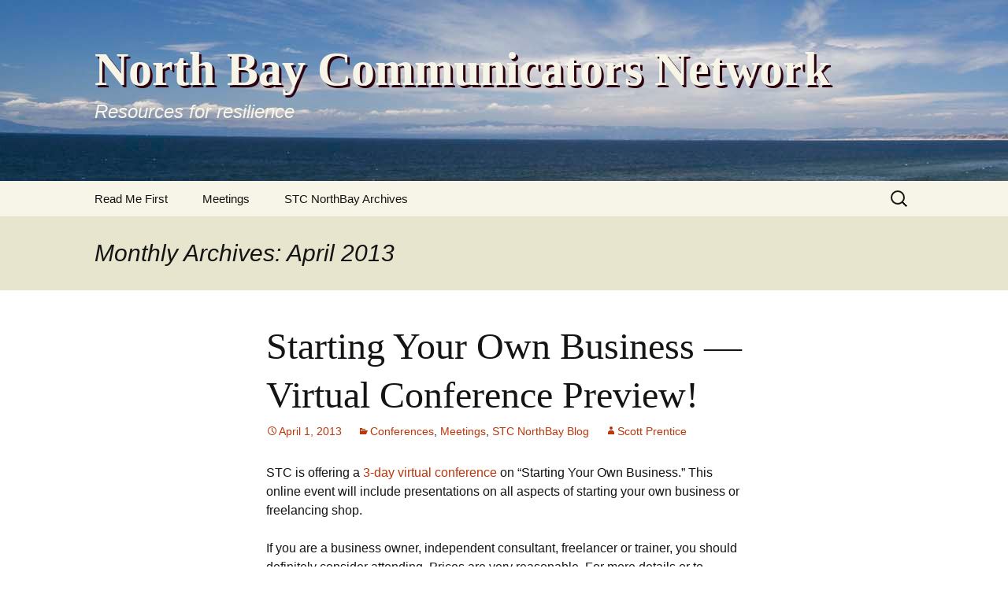

--- FILE ---
content_type: text/html
request_url: https://nbcomm.ditamap.com/2013/04/index.html
body_size: 6650
content:
<!DOCTYPE html>
<!--[if IE 7]>
<html class="ie ie7" lang="en-US">
<![endif]-->
<!--[if IE 8]>
<html class="ie ie8" lang="en-US">
<![endif]-->
<!--[if !(IE 7) & !(IE 8)]><!-->
<html lang="en-US">
<!--<![endif]-->
<head>
	<meta charset="UTF-8">
	<meta name="viewport" content="width=device-width">
	<title>April | 2013 | North Bay Communicators Network</title>
	<link rel="profile" href="http://gmpg.org/xfn/11">
	<link rel="pingback" href="http://www.northbaycommunicators.org/xmlrpc.php">
	<!--[if lt IE 9]>
	<script src="http://www.northbaycommunicators.org/wp-content/themes/twentythirteen/js/html5.js"></script>
	<![endif]-->
	<meta name='robots' content='max-image-preview:large' />
<link rel='dns-prefetch' href='http://fonts.googleapis.com' />
<link rel='dns-prefetch' href='http://s.w.org' />
<link rel="alternate" type="application/rss+xml" title="North Bay Communicators Network &raquo; Feed" href="../../feed/index.rss" />
<link rel="alternate" type="application/rss+xml" title="North Bay Communicators Network &raquo; Comments Feed" href="../../comments/feed/index.rss" />
<script type="text/javascript">
window._wpemojiSettings = {"baseUrl":"https:\/\/s.w.org\/images\/core\/emoji\/13.1.0\/72x72\/","ext":".png","svgUrl":"https:\/\/s.w.org\/images\/core\/emoji\/13.1.0\/svg\/","svgExt":".svg","source":{"concatemoji":"http:\/\/www.northbaycommunicators.org\/wp-includes\/js\/wp-emoji-release.min.js?ver=5.9.7"}};
/*! This file is auto-generated */
!function(e,a,t){var n,r,o,i=a.createElement("canvas"),p=i.getContext&&i.getContext("2d");function s(e,t){var a=String.fromCharCode;p.clearRect(0,0,i.width,i.height),p.fillText(a.apply(this,e),0,0);e=i.toDataURL();return p.clearRect(0,0,i.width,i.height),p.fillText(a.apply(this,t),0,0),e===i.toDataURL()}function c(e){var t=a.createElement("script");t.src=e,t.defer=t.type="text/javascript",a.getElementsByTagName("head")[0].appendChild(t)}for(o=Array("flag","emoji"),t.supports={everything:!0,everythingExceptFlag:!0},r=0;r<o.length;r++)t.supports[o[r]]=function(e){if(!p||!p.fillText)return!1;switch(p.textBaseline="top",p.font="600 32px Arial",e){case"flag":return s([127987,65039,8205,9895,65039],[127987,65039,8203,9895,65039])?!1:!s([55356,56826,55356,56819],[55356,56826,8203,55356,56819])&&!s([55356,57332,56128,56423,56128,56418,56128,56421,56128,56430,56128,56423,56128,56447],[55356,57332,8203,56128,56423,8203,56128,56418,8203,56128,56421,8203,56128,56430,8203,56128,56423,8203,56128,56447]);case"emoji":return!s([10084,65039,8205,55357,56613],[10084,65039,8203,55357,56613])}return!1}(o[r]),t.supports.everything=t.supports.everything&&t.supports[o[r]],"flag"!==o[r]&&(t.supports.everythingExceptFlag=t.supports.everythingExceptFlag&&t.supports[o[r]]);t.supports.everythingExceptFlag=t.supports.everythingExceptFlag&&!t.supports.flag,t.DOMReady=!1,t.readyCallback=function(){t.DOMReady=!0},t.supports.everything||(n=function(){t.readyCallback()},a.addEventListener?(a.addEventListener("DOMContentLoaded",n,!1),e.addEventListener("load",n,!1)):(e.attachEvent("onload",n),a.attachEvent("onreadystatechange",function(){"complete"===a.readyState&&t.readyCallback()})),(n=t.source||{}).concatemoji?c(n.concatemoji):n.wpemoji&&n.twemoji&&(c(n.twemoji),c(n.wpemoji)))}(window,document,window._wpemojiSettings);
</script>
<style type="text/css">img.wp-smiley,
img.emoji {
	display: inline !important;
	border: none !important;
	box-shadow: none !important;
	height: 1em !important;
	width: 1em !important;
	margin: 0 0.07em !important;
	vertical-align: -0.1em !important;
	background: none !important;
	padding: 0 !important;
}
</style>
	<link rel='stylesheet' id='wp-block-library-css'  href='../../wp-includes/css/dist/block-library/style.min%EF%B9%96ver=5.9.7.css' type='text/css' media='all' />
<style id='global-styles-inline-css' type='text/css'>body{--wp--preset--color--black: #000000;--wp--preset--color--cyan-bluish-gray: #abb8c3;--wp--preset--color--white: #ffffff;--wp--preset--color--pale-pink: #f78da7;--wp--preset--color--vivid-red: #cf2e2e;--wp--preset--color--luminous-vivid-orange: #ff6900;--wp--preset--color--luminous-vivid-amber: #fcb900;--wp--preset--color--light-green-cyan: #7bdcb5;--wp--preset--color--vivid-green-cyan: #00d084;--wp--preset--color--pale-cyan-blue: #8ed1fc;--wp--preset--color--vivid-cyan-blue: #0693e3;--wp--preset--color--vivid-purple: #9b51e0;--wp--preset--gradient--vivid-cyan-blue-to-vivid-purple: linear-gradient(135deg,rgba(6,147,227,1) 0%,rgb(155,81,224) 100%);--wp--preset--gradient--light-green-cyan-to-vivid-green-cyan: linear-gradient(135deg,rgb(122,220,180) 0%,rgb(0,208,130) 100%);--wp--preset--gradient--luminous-vivid-amber-to-luminous-vivid-orange: linear-gradient(135deg,rgba(252,185,0,1) 0%,rgba(255,105,0,1) 100%);--wp--preset--gradient--luminous-vivid-orange-to-vivid-red: linear-gradient(135deg,rgba(255,105,0,1) 0%,rgb(207,46,46) 100%);--wp--preset--gradient--very-light-gray-to-cyan-bluish-gray: linear-gradient(135deg,rgb(238,238,238) 0%,rgb(169,184,195) 100%);--wp--preset--gradient--cool-to-warm-spectrum: linear-gradient(135deg,rgb(74,234,220) 0%,rgb(151,120,209) 20%,rgb(207,42,186) 40%,rgb(238,44,130) 60%,rgb(251,105,98) 80%,rgb(254,248,76) 100%);--wp--preset--gradient--blush-light-purple: linear-gradient(135deg,rgb(255,206,236) 0%,rgb(152,150,240) 100%);--wp--preset--gradient--blush-bordeaux: linear-gradient(135deg,rgb(254,205,165) 0%,rgb(254,45,45) 50%,rgb(107,0,62) 100%);--wp--preset--gradient--luminous-dusk: linear-gradient(135deg,rgb(255,203,112) 0%,rgb(199,81,192) 50%,rgb(65,88,208) 100%);--wp--preset--gradient--pale-ocean: linear-gradient(135deg,rgb(255,245,203) 0%,rgb(182,227,212) 50%,rgb(51,167,181) 100%);--wp--preset--gradient--electric-grass: linear-gradient(135deg,rgb(202,248,128) 0%,rgb(113,206,126) 100%);--wp--preset--gradient--midnight: linear-gradient(135deg,rgb(2,3,129) 0%,rgb(40,116,252) 100%);--wp--preset--duotone--dark-grayscale: url('#wp-duotone-dark-grayscale');--wp--preset--duotone--grayscale: url('#wp-duotone-grayscale');--wp--preset--duotone--purple-yellow: url('#wp-duotone-purple-yellow');--wp--preset--duotone--blue-red: url('#wp-duotone-blue-red');--wp--preset--duotone--midnight: url('#wp-duotone-midnight');--wp--preset--duotone--magenta-yellow: url('#wp-duotone-magenta-yellow');--wp--preset--duotone--purple-green: url('#wp-duotone-purple-green');--wp--preset--duotone--blue-orange: url('#wp-duotone-blue-orange');--wp--preset--font-size--small: 13px;--wp--preset--font-size--medium: 20px;--wp--preset--font-size--large: 36px;--wp--preset--font-size--x-large: 42px;}.has-black-color{color: var(--wp--preset--color--black) !important;}.has-cyan-bluish-gray-color{color: var(--wp--preset--color--cyan-bluish-gray) !important;}.has-white-color{color: var(--wp--preset--color--white) !important;}.has-pale-pink-color{color: var(--wp--preset--color--pale-pink) !important;}.has-vivid-red-color{color: var(--wp--preset--color--vivid-red) !important;}.has-luminous-vivid-orange-color{color: var(--wp--preset--color--luminous-vivid-orange) !important;}.has-luminous-vivid-amber-color{color: var(--wp--preset--color--luminous-vivid-amber) !important;}.has-light-green-cyan-color{color: var(--wp--preset--color--light-green-cyan) !important;}.has-vivid-green-cyan-color{color: var(--wp--preset--color--vivid-green-cyan) !important;}.has-pale-cyan-blue-color{color: var(--wp--preset--color--pale-cyan-blue) !important;}.has-vivid-cyan-blue-color{color: var(--wp--preset--color--vivid-cyan-blue) !important;}.has-vivid-purple-color{color: var(--wp--preset--color--vivid-purple) !important;}.has-black-background-color{background-color: var(--wp--preset--color--black) !important;}.has-cyan-bluish-gray-background-color{background-color: var(--wp--preset--color--cyan-bluish-gray) !important;}.has-white-background-color{background-color: var(--wp--preset--color--white) !important;}.has-pale-pink-background-color{background-color: var(--wp--preset--color--pale-pink) !important;}.has-vivid-red-background-color{background-color: var(--wp--preset--color--vivid-red) !important;}.has-luminous-vivid-orange-background-color{background-color: var(--wp--preset--color--luminous-vivid-orange) !important;}.has-luminous-vivid-amber-background-color{background-color: var(--wp--preset--color--luminous-vivid-amber) !important;}.has-light-green-cyan-background-color{background-color: var(--wp--preset--color--light-green-cyan) !important;}.has-vivid-green-cyan-background-color{background-color: var(--wp--preset--color--vivid-green-cyan) !important;}.has-pale-cyan-blue-background-color{background-color: var(--wp--preset--color--pale-cyan-blue) !important;}.has-vivid-cyan-blue-background-color{background-color: var(--wp--preset--color--vivid-cyan-blue) !important;}.has-vivid-purple-background-color{background-color: var(--wp--preset--color--vivid-purple) !important;}.has-black-border-color{border-color: var(--wp--preset--color--black) !important;}.has-cyan-bluish-gray-border-color{border-color: var(--wp--preset--color--cyan-bluish-gray) !important;}.has-white-border-color{border-color: var(--wp--preset--color--white) !important;}.has-pale-pink-border-color{border-color: var(--wp--preset--color--pale-pink) !important;}.has-vivid-red-border-color{border-color: var(--wp--preset--color--vivid-red) !important;}.has-luminous-vivid-orange-border-color{border-color: var(--wp--preset--color--luminous-vivid-orange) !important;}.has-luminous-vivid-amber-border-color{border-color: var(--wp--preset--color--luminous-vivid-amber) !important;}.has-light-green-cyan-border-color{border-color: var(--wp--preset--color--light-green-cyan) !important;}.has-vivid-green-cyan-border-color{border-color: var(--wp--preset--color--vivid-green-cyan) !important;}.has-pale-cyan-blue-border-color{border-color: var(--wp--preset--color--pale-cyan-blue) !important;}.has-vivid-cyan-blue-border-color{border-color: var(--wp--preset--color--vivid-cyan-blue) !important;}.has-vivid-purple-border-color{border-color: var(--wp--preset--color--vivid-purple) !important;}.has-vivid-cyan-blue-to-vivid-purple-gradient-background{background: var(--wp--preset--gradient--vivid-cyan-blue-to-vivid-purple) !important;}.has-light-green-cyan-to-vivid-green-cyan-gradient-background{background: var(--wp--preset--gradient--light-green-cyan-to-vivid-green-cyan) !important;}.has-luminous-vivid-amber-to-luminous-vivid-orange-gradient-background{background: var(--wp--preset--gradient--luminous-vivid-amber-to-luminous-vivid-orange) !important;}.has-luminous-vivid-orange-to-vivid-red-gradient-background{background: var(--wp--preset--gradient--luminous-vivid-orange-to-vivid-red) !important;}.has-very-light-gray-to-cyan-bluish-gray-gradient-background{background: var(--wp--preset--gradient--very-light-gray-to-cyan-bluish-gray) !important;}.has-cool-to-warm-spectrum-gradient-background{background: var(--wp--preset--gradient--cool-to-warm-spectrum) !important;}.has-blush-light-purple-gradient-background{background: var(--wp--preset--gradient--blush-light-purple) !important;}.has-blush-bordeaux-gradient-background{background: var(--wp--preset--gradient--blush-bordeaux) !important;}.has-luminous-dusk-gradient-background{background: var(--wp--preset--gradient--luminous-dusk) !important;}.has-pale-ocean-gradient-background{background: var(--wp--preset--gradient--pale-ocean) !important;}.has-electric-grass-gradient-background{background: var(--wp--preset--gradient--electric-grass) !important;}.has-midnight-gradient-background{background: var(--wp--preset--gradient--midnight) !important;}.has-small-font-size{font-size: var(--wp--preset--font-size--small) !important;}.has-medium-font-size{font-size: var(--wp--preset--font-size--medium) !important;}.has-large-font-size{font-size: var(--wp--preset--font-size--large) !important;}.has-x-large-font-size{font-size: var(--wp--preset--font-size--x-large) !important;}
</style>
<link rel='stylesheet' id='bbp-default-css'  href='../../wp-content/plugins/bbpress/templates/default/css/bbpress.min%EF%B9%96ver=2.6.9.css' type='text/css' media='all' />
<link rel='stylesheet' id='twentythirteen-fonts-css'  href='http://fonts.googleapis.com/css?family=Source+Sans+Pro%3A300%2C400%2C700%2C300italic%2C400italic%2C700italic%7CBitter%3A400%2C700&amp;subset=latin%2Clatin-ext' type='text/css' media='all' />
<link rel='stylesheet' id='genericons-css'  href='../../wp-content/themes/twentythirteen/genericons/genericons%EF%B9%96ver=3.03.css' type='text/css' media='all' />
<link rel='stylesheet' id='twentythirteen-style-css'  href='../../wp-content/themes/twentythirteen/style%EF%B9%96ver=2013-07-18.css' type='text/css' media='all' />
<!--[if lt IE 9]>
<link rel='stylesheet' id='twentythirteen-ie-css'  href='http://www.northbaycommunicators.org/wp-content/themes/twentythirteen/css/ie.css?ver=2013-07-18' type='text/css' media='all' />
<![endif]-->
<script type='text/javascript' src='../../wp-includes/js/jquery/jquery.min%EF%B9%96ver=3.6.0.js' id='jquery-core-js'></script>
<script type='text/javascript' src='../../wp-includes/js/jquery/jquery-migrate.min%EF%B9%96ver=3.3.2.js' id='jquery-migrate-js'></script>
<link rel="https://api.w.org/" href="../../wp-json/index.json" /><link rel="EditURI" type="application/rsd+xml" title="RSD" href="../../xmlrpc.php%EF%B9%96rsd.xml" />
<link rel="wlwmanifest" type="application/wlwmanifest+xml" href="../../wp-includes/wlwmanifest.xml" /> 
<meta name="generator" content="WordPress 5.9.7" />
<style type="text/css">.recentcomments a{display:inline !important;padding:0 !important;margin:0 !important;}</style>	<style type="text/css" id="twentythirteen-header-css">.site-header {
			background: url(../../wp-content/uploads/2014/04/Monterey_6-12_02_crop1.jpg) no-repeat scroll top;
			background-size: 1600px auto;
		}
		@media (max-width: 767px) {
			.site-header {
				background-size: 768px auto;
			}
		}
		@media (max-width: 359px) {
			.site-header {
				background-size: 360px auto;
			}
		}
			.site-title,
		.site-description {
			color: #f7f5e7;
		}
		</style>
	</head>

<body class="archive date">
	<div id="page" class="hfeed site">
		<header id="masthead" class="site-header" role="banner">
			<a class="home-link" href="../../index.html" title="North Bay Communicators Network" rel="home">
				<h1 class="site-title">North Bay Communicators Network</h1>
				<h2 class="site-description">Resources for resilience</h2>
			</a>

			<div id="navbar" class="navbar">
				<nav id="site-navigation" class="navigation main-navigation" role="navigation">
					<button class="menu-toggle">Menu</button>
					<a class="screen-reader-text skip-link" href="#content" title="Skip to content">Skip to content</a>
					<div class="menu-menu-1-container"><ul id="primary-menu" class="nav-menu"><li id="menu-item-7" class="menu-item menu-item-type-post_type menu-item-object-page menu-item-home menu-item-7"><a href="../../index.html">Read Me First</a></li>
<li id="menu-item-696" class="menu-item menu-item-type-taxonomy menu-item-object-category menu-item-696"><a href="../../category/meetings/index.html">Meetings</a></li>
<li id="menu-item-731" class="menu-item menu-item-type-custom menu-item-object-custom menu-item-731"><a href="../../stc-northbay-archives/past_meetings.php.html">STC NorthBay Archives</a></li>
</ul></div>					<form role="search" method="get" class="search-form" action="../../index.html">
				<label>
					<span class="screen-reader-text">Search for:</span>
					<input type="search" class="search-field" placeholder="Search &hellip;" value="" name="s" />
				</label>
				<input type="submit" class="search-submit" value="Search" />
			</form>				</nav><!-- #site-navigation -->
			</div><!-- #navbar -->
		</header><!-- #masthead -->

		<div id="main" class="site-main">

	<div id="primary" class="content-area">
		<div id="content" class="site-content" role="main">

					<header class="archive-header">
				<h1 class="archive-title">Monthly Archives: April 2013</h1>
			</header><!-- .archive-header -->

										
<article id="post-388" class="post-388 post type-post status-publish format-standard hentry category-conferences category-meetings category-stcnorthbayblog">
	<header class="entry-header">
		
				<h1 class="entry-title">
			<a href="starting-your-own-business-virtual-conference-preview/index.html" rel="bookmark">Starting Your Own Business &#8212; Virtual Conference Preview!</a>
		</h1>
		
		<div class="entry-meta">
			<span class="date"><a href="starting-your-own-business-virtual-conference-preview/index.html" title="Permalink to Starting Your Own Business &#8212; Virtual Conference Preview!" rel="bookmark"><time class="entry-date" datetime="2013-04-01T13:24:15-07:00">April 1, 2013</time></a></span><span class="categories-links"><a href="../../category/conferences/index.html" rel="category tag">Conferences</a>, <a href="../../category/meetings/index.html" rel="category tag">Meetings</a>, <a href="../../category/stcnorthbayblog/index.html" rel="category tag">STC NorthBay Blog</a></span><span class="author vcard"><a class="url fn n" href="../../author/saprentice/index.html" title="View all posts by Scott Prentice" rel="author">Scott Prentice</a></span>					</div><!-- .entry-meta -->
	</header><!-- .entry-header -->

		<div class="entry-content">
		<p>STC is offering a <a href="http://www.stc.org/virtual-conference" target="_blank">3-day virtual conference</a> on &#8220;Starting Your Own Business.&#8221; This online event will include presentations on all aspects of starting your own business or freelancing shop. </p>
<p>If you are a business owner, independent consultant, freelancer or trainer, you should definitely consider attending. Prices are very reasonable. For more details or to register, visit the virtual conference website ..<br />
<a href="http://www.stc.org/virtual-conference" target="_blank">www.stc.org/virtual-conference</a>.</p>
<p><strong>Monique Semp</strong>, one of our STC NorthBay members, is one of many distinguished presenters at this conference. She is offering to give us a virtual preview of her 30 minute presentation!</p>
<div style="margin-left:0px; margin-bottom:10px; font-size:12pt;"><strong>Strategy First: Launching Successful Technical Communication Projects</strong></div>
<blockquote><p>You&#8217;ve decided to take the plunge and begin your new career as an independent consultant, but now what? You need a place to work! This session covers important topics such as location, computer hardware and software, furnishings (both immediate necessities and business/tax planning for future purchases), ergonomics, IT concerns (outlets, networks, backup methods, etc.), and building your reference library (both online and old-fashioned print books). You&#8217;ll receive checklists and references to help you create an office that you&#8217;ll not only want to spend time in, but that fosters productive (and lucrative) work.</p></blockquote>
<p>This &#8220;preview&#8221; is scheduled for April 9, 2013, at 7pm. If you&#8217;d like to join us, please contact the STC NorthBay webmaster at &lt;<a href="mailto:webmaster@stc-northbay.org">webmaster@stc-northbay.org</a>&gt; at least 24 hours in advance (Monday evening). </p>
	</div><!-- .entry-content -->
	
	<footer class="entry-meta">
		
			</footer><!-- .entry-meta -->
</article><!-- #post -->
			
			
		
		</div><!-- #content -->
	</div><!-- #primary -->


		</div><!-- #main -->
		<footer id="colophon" class="site-footer" role="contentinfo">
				<div id="secondary" class="sidebar-container" role="complementary">
		<div class="widget-area">
			<aside id="search-2" class="widget widget_search"><form role="search" method="get" class="search-form" action="../../index.html">
				<label>
					<span class="screen-reader-text">Search for:</span>
					<input type="search" class="search-field" placeholder="Search &hellip;" value="" name="s" />
				</label>
				<input type="submit" class="search-submit" value="Search" />
			</form></aside><aside id="meta-2" class="widget widget_meta"><h3 class="widget-title">Meta</h3>
		<ul>
						<li><a href="../../wp-login.php.html">Log in</a></li>
			<li><a href="../../feed/index.rss">Entries feed</a></li>
			<li><a href="../../comments/feed/index.rss">Comments feed</a></li>

			<li><a href="https://wordpress.org/">WordPress.org</a></li>
		</ul>

		</aside><aside id="categories-2" class="widget widget_categories"><h3 class="widget-title">Categories</h3>
			<ul>
					<li class="cat-item cat-item-4"><a href="../../category/authoring-applications/index.html">Authoring applications</a>
</li>
	<li class="cat-item cat-item-6"><a href="../../category/conferences/index.html">Conferences</a>
</li>
	<li class="cat-item cat-item-7"><a href="../../category/employment/index.html">Employment</a>
</li>
	<li class="cat-item cat-item-3"><a href="../../category/meetings/index.html">Meetings</a>
</li>
	<li class="cat-item cat-item-75"><a href="../../category/stcnorthbayblog/index.html">STC NorthBay Blog</a>
</li>
	<li class="cat-item cat-item-8"><a href="../../category/training/index.html">Training</a>
</li>
	<li class="cat-item cat-item-9"><a href="../../category/ua-user-assistance/index.html">UA (User Assistance)</a>
</li>
	<li class="cat-item cat-item-1"><a href="../../category/uncategorized/index.html">Uncategorized</a>
</li>
			</ul>

			</aside><aside id="archives-2" class="widget widget_archive"><h3 class="widget-title">Archives</h3>
			<ul>
					<li><a href='../../2017/02/index.html'>February 2017</a></li>
	<li><a href='../../2016/02/index.html'>February 2016</a></li>
	<li><a href='../../2015/07/index.html'>July 2015</a></li>
	<li><a href='../../2015/04/index.html'>April 2015</a></li>
	<li><a href='../../2015/03/index.html'>March 2015</a></li>
	<li><a href='../../2015/01/index.html'>January 2015</a></li>
	<li><a href='../../2014/12/index.html'>December 2014</a></li>
	<li><a href='../../2014/09/index.html'>September 2014</a></li>
	<li><a href='../../2014/08/index.html'>August 2014</a></li>
	<li><a href='../../2014/07/index.html'>July 2014</a></li>
	<li><a href='../../2014/05/index.html'>May 2014</a></li>
	<li><a href='../../2014/03/index.html'>March 2014</a></li>
	<li><a href='../../2014/02/index.html'>February 2014</a></li>
	<li><a href='../../2014/01/index.html'>January 2014</a></li>
	<li><a href='../12/index.html'>December 2013</a></li>
	<li><a href='../11/index.html'>November 2013</a></li>
	<li><a href='../10/index.html'>October 2013</a></li>
	<li><a href='../09/index.html'>September 2013</a></li>
	<li><a href='index.html' aria-current="page">April 2013</a></li>
	<li><a href='../01/index.html'>January 2013</a></li>
	<li><a href='../../2012/06/index.html'>June 2012</a></li>
	<li><a href='../../2012/05/index.html'>May 2012</a></li>
	<li><a href='../../2012/03/index.html'>March 2012</a></li>
	<li><a href='../../2011/10/index.html'>October 2011</a></li>
	<li><a href='../../2011/07/index.html'>July 2011</a></li>
	<li><a href='../../2011/03/index.html'>March 2011</a></li>
	<li><a href='../../2011/01/index.html'>January 2011</a></li>
	<li><a href='../../2010/11/index.html'>November 2010</a></li>
	<li><a href='../../2010/09/index.html'>September 2010</a></li>
	<li><a href='../../2010/07/index.html'>July 2010</a></li>
	<li><a href='../../2010/06/index.html'>June 2010</a></li>
	<li><a href='../../2010/05/index.html'>May 2010</a></li>
	<li><a href='../../2010/04/index.html'>April 2010</a></li>
	<li><a href='../../2010/03/index.html'>March 2010</a></li>
			</ul>

			</aside><aside id="recent-comments-2" class="widget widget_recent_comments"><h3 class="widget-title">Recent Comments</h3><ul id="recentcomments"><li class="recentcomments"><span class="comment-author-link">Monique Semp</span> on <a href="../../2015/07/august-meeting-apisoftware-authoring-environments/index.html#comment-32287">August Meeting: API/Software Authoring Environments</a></li><li class="recentcomments"><span class="comment-author-link">Rebecca Firestone</span> on <a href="../../2015/07/august-meeting-apisoftware-authoring-environments/index.html#comment-32186">August Meeting: API/Software Authoring Environments</a></li><li class="recentcomments"><span class="comment-author-link"><a href='http://www.leximation.com/aboutscott.php' rel='external nofollow ugc' class='url'>Scott Prentice</a></span> on <a href="../../2015/01/february-meeting-andrew-davis/index.html#comment-26702">February Meeting: Making Yourself Marketable in 2015</a></li><li class="recentcomments"><span class="comment-author-link">Chris Muntzer</span> on <a href="../../2015/01/february-meeting-andrew-davis/index.html#comment-25697">February Meeting: Making Yourself Marketable in 2015</a></li><li class="recentcomments"><span class="comment-author-link"><a href='http://www.synergistech.com' rel='external nofollow ugc' class='url'>Andrew Davis</a></span> on <a href="../../member-directory/chris-muntzer/index.html#comment-25122">Chris Muntzer</a></li></ul></aside>		</div><!-- .widget-area -->
	</div><!-- #secondary -->

			<div class="site-info">
								<a href="http://wordpress.org/" title="Semantic Personal Publishing Platform">Proudly powered by WordPress</a>
			</div><!-- .site-info -->
		</footer><!-- #colophon -->
	</div><!-- #page -->

	<script type='text/javascript' src='../../wp-includes/js/imagesloaded.min%EF%B9%96ver=4.1.4.js' id='imagesloaded-js'></script>
<script type='text/javascript' src='../../wp-includes/js/masonry.min%EF%B9%96ver=4.2.2.js' id='masonry-js'></script>
<script type='text/javascript' src='../../wp-includes/js/jquery/jquery.masonry.min%EF%B9%96ver=3.1.2b.js' id='jquery-masonry-js'></script>
<script type='text/javascript' src='../../wp-content/themes/twentythirteen/js/functions%EF%B9%96ver=20150330.js' id='twentythirteen-script-js'></script>
</body>
</html>